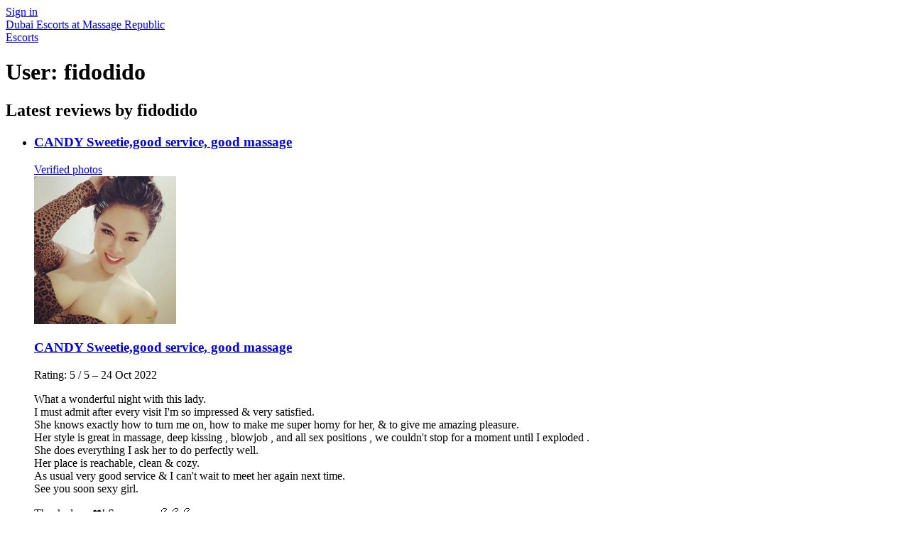

--- FILE ---
content_type: text/html; charset=utf-8
request_url: https://d257pz9kz95xf4.cloudfront.net/u/fidodido
body_size: 6463
content:
<!DOCTYPE html>
<html lang="en"><head><meta charset="UTF-8" /><meta content="IE=edge,chrome=1" http-equiv="X-UA-Compatible" /><meta content="width=device-width, initial-scale=1, shrink-to-fit=no" name="viewport" /><title>fidodido on Massage Republic</title><meta content="fidodido on Massage Republic" property="og:title" /><meta content="yes" name="apple-mobile-web-app-capable" /><meta content="black" name="apple-mobile-web-app-status-bar-style" /><meta content="MR" name="apple-mobile-web-app-title" /><meta content="#000" name="theme-color" /><link href="/favicon.ico" rel="icon" type="image/x-icon" /><link href="https://mrassets.cc/assets/touch-icons/apple-touch-icon-f00c74e77fa4520c164b6beaa7a264c4022d0613c6180eb6e10743a192c60e9c.png" rel="apple-touch-icon" /><link href="https://mrassets.cc/assets/touch-icons/apple-touch-icon-precomposed-f00c74e77fa4520c164b6beaa7a264c4022d0613c6180eb6e10743a192c60e9c.png" rel="apple-touch-icon" /><link href="https://mrassets.cc/assets/touch-icons/apple-touch-icon-57x57-f00c74e77fa4520c164b6beaa7a264c4022d0613c6180eb6e10743a192c60e9c.png" rel="apple-touch-icon" sizes="57x57" /><link href="https://mrassets.cc/assets/touch-icons/apple-touch-icon-114x114-d8bdebe8e9fea1efb4095d155d4e4fe362ac0b90a572b8f0a46dccc394101d5e.png" rel="apple-touch-icon" sizes="114x114" /><link href="https://mrassets.cc/assets/touch-icons/apple-touch-icon-72x72-c2ce095385b14b271481092ba2195fbdedc350725c8d0080e9d2ad4e18386844.png" rel="apple-touch-icon" sizes="72x72" /><link href="https://mrassets.cc/assets/touch-icons/apple-touch-icon-144x144-1aa8a899497f2cfec8d292583c650167844ddc623aa3082b4368b1b1c5cb20e1.png" rel="apple-touch-icon" sizes="144x144" /><link href="https://mrassets.cc/assets/touch-icons/apple-touch-icon-60x60-6e471c6ab4f8d7c687e1a2cf8de1fcd7bee59eeb68a946c180027e30e55da53b.png" rel="apple-touch-icon" sizes="60x60" /><link href="https://mrassets.cc/assets/touch-icons/apple-touch-icon-120x120-ef08bc47c40cabcb95a14dfc54fee72ac73276c35772c70161a525c9aa4243af.png" rel="apple-touch-icon" sizes="120x120" /><link href="https://mrassets.cc/assets/touch-icons/apple-touch-icon-180x180-ae452f6f618f5575c2c8edc6e0bcf67d9469ff491e608abf1386e0809ee3e1c5.png" rel="apple-touch-icon" sizes="120x120" /><link href="https://mrassets.cc/assets/touch-icons/apple-touch-icon-76x76-a757f5a1ed95955cfd3a057705998d5ec084f34c1a07f8f353f3facecc8dfd01.png" rel="apple-touch-icon" sizes="76x76" /><link href="https://mrassets.cc/assets/touch-icons/apple-touch-icon-152x152-0c9d73af55c84c88a1c6b5c9d850aad18112dd8d8b07e46156d109983dc3a9d4.png" rel="apple-touch-icon" sizes="152x152" /><link rel="stylesheet" media="screen" href="https://mrassets.cc/assets/application-80466845882030b792baed47c4b136cdaf0c91cb18d57fb6139eacb7f232d49a.css" /><link rel="stylesheet" media="print" href="https://mrassets.cc/assets/print-4594246b252f28c9d42c68f0a98c568a88d93d25b4591053daebe4944c3a660a.css" data-turbolinks-track="reload" /><link href="https://massagerepublic.com/u/fidodido" rel="canonical" /><script src="https://mrassets.cc/assets/application-3693bd1f506977646186d5d070af4da22ab1fe3bd679bc99405d87800abf61bd.js" data-turbolinks-track="reload" defer="defer"></script><meta content="no-preview" name="turbolinks-cache-control" /></head><body data-action="show" data-turbolinks="true"><script async src="https://www.googletagmanager.com/gtag/js?id=G-49CRE37SFG"></script>
    <script data-turbolinks-eval="false">window.dataLayer = window.dataLayer || [];
function gtag(){dataLayer.push(arguments);}
gtag('js', new Date());
gtag('config', 'G-49CRE37SFG');
</script><script>this.app||(this.app={});this.app.data||(this.app.data={});this.app.data.locale='en';this.app.data.genderKey="female";this.app.domain='massagerepublic.com';this.app.accountEmail=null;this.app.location={};
</script><header id="header"><div class="navbar navbar-inverse" role="navigation"><div class="container-fluid"><div class="navbar-header"><div class="header-nav-buttons--separated position-absolute d-flex align-items-center gap-2 gap-sm-3"><a class="btn btn-navbar-header" href="/sign-in"><i class="fa fa-user"></i> <span class="sr-only-xs">Sign in</span></a></div><a class="logo navbar-brand" href="/">Dubai Escorts at Massage Republic</a></div></div></div><div class="nav-bar navbar-top-nav"><div class="container-fluid">      <a class="back-link" href="/"><i class="fa fa-angle-left fa-fw"></i><span class="hidden-xs">Escorts</span></a>
</div></div></header><div class="container-fluid"><div class="content-wrapper no-sidebar"><div id="content"><div class="px-4 px-lg-2 thredded--main-container"><h1 class="page-title">User: fidodido</h1><div class="clearfix"></div><div class="row"><div class="col-lg-9 col-md-10"><h2 class="h3"><i class="fa fa-heart2"></i> Latest reviews by fidodido</h2><ul class="list-unstyled list-separated" id="user-reviews"><li class="listing-media-li"><div class="visible-xs"><h3 class="no-margin-top"><a href="/female-escorts-in-dubai/candy-sweetie-good-service-good-massage">CANDY Sweetie,good service, good massage</a></h3></div><a class=" pb-photo-link" href="/female-escorts-in-dubai/candy-sweetie-good-service-good-massage"><span class="img-wrapper premium"><span class="verified-image text-left small" title="Photos Verified by Massage Republic"><i class="fa fa-check"></i><span>Verified photos</span></span><div class="image-wrapper"><img alt="CANDY Sweetie,good service, good massage - escort in Dubai" class="img-responsive" height="208" src="https://d18fr84zq3fgpm.cloudfront.net/candy-sweetie-good-service-good-massage-thai-escort-in-dubai-11521586_premium.jpg" width="200" /></div></span></a><div class="review listing-media-content premium"><div class="hidden-xs"><h3 class="no-margin-top"><a href="/female-escorts-in-dubai/candy-sweetie-good-service-good-massage">CANDY Sweetie,good service, good massage</a></h3></div><div class="review"><div class="hidden" itemprop="itemReviewed" itemscope="" itemtype="https://schema.org/AdultEntertainment"><meta content="https://d18fr84zq3fgpm.cloudfront.net/candy-sweetie-good-service-good-massage-thai-escort-in-dubai-11521586_original.jpg" itemprop="image" /><meta content="CANDY Sweetie,good service, good massage - escort in Dubai" itemprop="name" /><meta content="/female-escorts-in-dubai/candy-sweetie-good-service-good-massage" itemprop="url" /><meta content="Dubai, UAE" itemprop="areaServed" /></div><span class="star-rating" data-val="5" itemprop="reviewRating" itemscope="" itemtype="https://schema.org/Rating" title="Rating: 5 / 5"><span class="sr-only" content="5" itemprop="ratingValue">Rating: 5 / 5</span></span><span class="review-date" content="2022-10-24" itemprop="datePublished">&nbsp;&ndash; 24 Oct 2022</span><div class="review-description"><p class="review-text" itemprop="reviewBody ">What a wonderful night with this lady.
<br />I must admit after every visit I'm so impressed &amp; very satisfied. 
<br />She knows exactly how to turn me on, how to make me super horny for her,  &amp; to give me amazing pleasure. 
<br />Her style is great in massage, deep kissing , blowjob , and all sex positions , we couldn't stop for a moment until I exploded .
<br />She does everything I ask her to do perfectly well.
<br />Her place is reachable, clean &amp; cozy.
<br />As usual very good service &amp; I can't wait to meet her again next time. 
<br />See you soon sexy girl. 
</p></div><div class="answer-wrapper"><div class="answer-block"><p class="review-comment-text">Thanks love ❤️! See u soon 💦💦💦</p></div></div></div></div></li><li class="listing-media-li"><div class="visible-xs"><h3 class="no-margin-top"><a href="/female-escorts-in-dubai/candy-sweetie-good-service-good-massage">CANDY Sweetie,good service, good massage</a></h3></div><a class=" pb-photo-link" href="/female-escorts-in-dubai/candy-sweetie-good-service-good-massage"><span class="img-wrapper premium"><span class="verified-image text-left small" title="Photos Verified by Massage Republic"><i class="fa fa-check"></i><span>Verified photos</span></span><div class="image-wrapper"><img alt="CANDY Sweetie,good service, good massage - escort in Dubai" class="img-responsive" height="208" src="https://d18fr84zq3fgpm.cloudfront.net/candy-sweetie-good-service-good-massage-thai-escort-in-dubai-11521586_premium.jpg" width="200" /></div></span></a><div class="review listing-media-content premium"><div class="hidden-xs"><h3 class="no-margin-top"><a href="/female-escorts-in-dubai/candy-sweetie-good-service-good-massage">CANDY Sweetie,good service, good massage</a></h3></div><div class="review"><div class="hidden" itemprop="itemReviewed" itemscope="" itemtype="https://schema.org/AdultEntertainment"><meta content="https://d18fr84zq3fgpm.cloudfront.net/candy-sweetie-good-service-good-massage-thai-escort-in-dubai-11521586_original.jpg" itemprop="image" /><meta content="CANDY Sweetie,good service, good massage - escort in Dubai" itemprop="name" /><meta content="/female-escorts-in-dubai/candy-sweetie-good-service-good-massage" itemprop="url" /><meta content="Dubai, UAE" itemprop="areaServed" /></div><span class="star-rating" data-val="5" itemprop="reviewRating" itemscope="" itemtype="https://schema.org/Rating" title="Rating: 5 / 5"><span class="sr-only" content="5" itemprop="ratingValue">Rating: 5 / 5</span></span><span class="review-date" content="2022-01-12" itemprop="datePublished">&nbsp;&ndash; 12 Jan 2022</span><div class="review-description"><p class="review-text" itemprop="reviewBody ">This lady is a sex bomb, she is very talented and irresistible. 
<br />I really enjoyed my time with her, she started with a gentle massage with her soft hands, which soon evolved into body to body massage that turned me on and I was super hard.
<br />She has a special way in doing the blow job that made me crazy for her.
<br />Before I know it she was on top of me enjoying the ride and I was literally on fire.
<br />We switched to different positions afterwards, I can't tell which one was better all amazing. 
<br />The time with her passed quickly but I enjoyed every second. 
<br />I am definitely coming back to her soon.
</p></div><div class="answer-wrapper"><div class="answer-block"><p class="review-comment-text">Thanks my darling! I was so happy with u , hope see u soon</p></div></div></div></div></li><li class="listing-media-li"><div class="visible-xs"><h3 class="no-margin-top">Deleted profile (Candy)</h3></div><div class="img-placeholder escort-placeholder premium"></div><div class="review listing-media-content premium"><div class="hidden-xs"><h3 class="no-margin-top">Deleted profile (Candy)</h3></div><div class="review"><span class="star-rating" data-val="4" itemprop="reviewRating" itemscope="" itemtype="https://schema.org/Rating" title="Rating: 4 / 5"><span class="sr-only" content="4" itemprop="ratingValue">Rating: 4 / 5</span></span><span class="review-date" content="2020-12-30" itemprop="datePublished">&nbsp;&ndash; 30 Dec 2020</span><div class="review-description"><p class="review-text" itemprop="reviewBody ">Candy is a very lovely girl who has it all.
<br />Her place is welcoming, cozy ,clean &amp; comfortable. 
<br />She has a very warm style, sweet, relaxing and sexy.
<br />Very smart in understanding my needs &amp; satisfyingly my desires.
<br />Next time I will book a longer appointment to make love under the shower &amp; enjoy her wonderful company again. 
</p></div><div class="answer-wrapper"><div class="answer-block"><p class="review-comment-text">Thanks love 👅💋❤️, take something good take care for your bro🍌, hahhha, today him so tired because me 😜👅, see u soon babe 🍑</p></div></div></div></div></li></ul><div class="clearfix"></div><h2 class="h3"><i class="fa fa-question-circle"></i> Latest questions by fidodido</h2><ul class="list-unstyled list-separated" id="user-questions"><li class="listing-media-li"><div class="visible-xs"><h3 class="no-margin-top"><a href="/female-escorts-in-dubai/arina-south-korean">Arina</a></h3></div><a class=" pb-photo-link" href="/female-escorts-in-dubai/arina-south-korean"><span class="img-wrapper premium"><div class="image-wrapper"><img alt="Arina - escort in Dubai" class="img-responsive" height="208" src="https://d18fr84zq3fgpm.cloudfront.net/arina-indonesian-escort-in-dubai-6476246_premium.jpg" width="200" /></div></span></a><div class="listing-question listing-media-content premium"><div class="hidden-xs"><h3 class="no-margin-top"><a href="/female-escorts-in-dubai/arina-south-korean">Arina</a></h3></div><div class="question-block"><div class="question-date"> 24 Oct 2022</div><p class="question">Hi Arina,
<br />Do you make Nuru massage?
<br />Where is your place in Dubai?</p></div><div class="answer-wrapper"><div class="answer-block"><p class="answer">Yes dear connect whatsapp for best services for you</p></div></div></div><div class="clearfix"></div></li><li class="listing-media-li"><div class="visible-xs"><h3 class="no-margin-top"><a href="/female-escorts-in-dubai/miko-sexy-new">Miko Sexy New</a></h3></div><a class=" pb-photo-link" href="/female-escorts-in-dubai/miko-sexy-new"><span class="img-wrapper premium"><span class="verified-image text-left small" title="Photos Verified by Massage Republic"><i class="fa fa-check"></i><span>Verified photos</span></span><div class="image-wrapper"><img alt="Miko Sexy New - escort in Dubai" class="img-responsive" height="208" src="https://d18fr84zq3fgpm.cloudfront.net/miko-sexy-new-japanese-escort-in-shanghai-3888720_premium.jpg" width="200" /></div></span></a><div class="listing-question listing-media-content premium"><div class="hidden-xs"><h3 class="no-margin-top"><a href="/female-escorts-in-dubai/miko-sexy-new">Miko Sexy New</a></h3></div><div class="question-block"><div class="question-date"> 24 Oct 2022</div><p class="question">Hi Miko,
<br />How long is the Nuru session with you?
<br />Where is your place?</p></div><div class="answer-wrapper"><div class="answer-block"><p class="answer">Hi Dear, nuru Massage coule be 1 to 2 hours, you can just contact my whatsapp, let's have a detail discuss about it. Thanks and have a good day!</p></div></div></div><div class="clearfix"></div></li><li class="listing-media-li"><div class="visible-xs"><h3 class="no-margin-top"><a href="/female-escorts-in-dubai/moon-full-service">Moon Full Service</a></h3></div><a class=" pb-photo-link" href="/female-escorts-in-dubai/moon-full-service"><span class="img-wrapper premium"><span class="verified-image text-left small" title="Photos Verified by Massage Republic"><i class="fa fa-check"></i><span>Verified photos</span></span><div class="image-wrapper"><img alt="Moon Full Service - escort in Dubai" class="img-responsive" height="208" src="https://d18fr84zq3fgpm.cloudfront.net/moon-full-service-filipino-escort-in-dubai-3478744_premium.jpg" width="200" /></div></span></a><div class="listing-question listing-media-content premium"><div class="hidden-xs"><h3 class="no-margin-top"><a href="/female-escorts-in-dubai/moon-full-service">Moon Full Service</a></h3></div><div class="question-block"><div class="question-date"> 15 May 2021</div><p class="question">Hi Moon , are you available in Dubai now?
<br />And where is your place?</p></div><div class="answer-wrapper"><div class="answer-block"><p class="answer">Hi babe . I’m available in Dubai. I’m in Marina . Please text me on whatsapp to make appointment 💋</p></div></div></div><div class="clearfix"></div></li><li class="listing-media-li"><div class="visible-xs"><h3 class="no-margin-top">Deleted profile (Mistress Miya&amp; Nuru full services)</h3></div><div class="img-placeholder escort-placeholder premium"></div><div class="listing-question listing-media-content premium"><div class="hidden-xs"><h3 class="no-margin-top">Deleted profile (Mistress Miya&amp; Nuru full services)</h3></div><div class="question-block"><div class="question-date">  7 Nov 2022</div><p class="question">Hello ,
<br />How long is Nuru massage session?
<br />Are you available today?</p></div><div class="answer-wrapper"><div class="answer-block"><p class="answer">yes  add me whatsapp please</p></div></div></div><div class="clearfix"></div></li><li class="listing-media-li"><div class="visible-xs"><h3 class="no-margin-top">Deleted profile (🦋I&#39;m Alone🦋( Anna ))</h3></div><div class="img-placeholder escort-placeholder premium"></div><div class="listing-question listing-media-content premium"><div class="hidden-xs"><h3 class="no-margin-top">Deleted profile (🦋I&#39;m Alone🦋( Anna ))</h3></div><div class="question-block"><div class="question-date">  7 Nov 2022</div><p class="question">Hi babe,
<br />Do you make body to body massage?
<br />Are you available today?</p></div><div class="answer-wrapper"><div class="answer-block"><p class="answer">Yes Babe , you can't with me in whatsapp ok babe</p></div></div></div><div class="clearfix"></div></li></ul><div class="clearfix"></div></div></div><h2 class="fav-title">Recently bookmarked escorts</h2><ul class="listings-grid list-unstyled list-inline"><li><a href="/female-escorts-in-abu-dhabi/mynye" title="Mynye, Vietnamese escort in Abu Dhabi"><span class="img-wrapper premium"><div class="image-wrapper"><img alt="Mynye - escort in Abu Dhabi" class="img-responsive" height="208" src="https://d18fr84zq3fgpm.cloudfront.net/mynye-vietnamese-escort-in-abu-dhabi-6091878_premium.jpg" width="200" /></div></span><span class="name">Mynye</span></a></li><li><a href="/female-escorts-in-dubai/big-boobs-36dd-cim-rim-nuru-owo" title="Big Boobs 36DD CIM-RIM-NuRu-OWO, South Korean escort in Dubai"><span class="img-wrapper premium"><span class="verified-image text-left small" title="Photos Verified by Massage Republic"><i class="fa fa-check"></i><span>Verified photos</span></span><div class="image-wrapper"><img alt="Big Boobs 36DD CIM-RIM-NuRu-OWO - escort in Dubai" class="img-responsive" height="208" src="https://d18fr84zq3fgpm.cloudfront.net/big-boobs-36dd-cim-rim-nuru-owo-south-korean-escort-in-dubai-11719828_premium.jpg" width="200" /></div></span><span class="name">Big Boobs 36DD CIM-RIM-NuRu-OWO</span></a></li><li><a href="/female-escorts-in-dubai/lyna-mila-full-doubles-service" title="Lyna &amp; mila full doubles service, Singaporean escort in Dubai"><span class="img-wrapper premium"><span class="verified-image text-left small" title="Photos Verified by Massage Republic"><i class="fa fa-check"></i><span>Verified photos</span></span><div class="image-wrapper"><img alt="Lyna &amp; mila full doubles service - escort in Dubai" class="img-responsive" height="208" src="https://d18fr84zq3fgpm.cloudfront.net/lyna-deep-throat-s-cim-nuru-massage-singaporean-escort-in-dubai-12973170_premium.jpg" width="200" /></div></span><span class="name">Lyna &amp; mila full doubles service</span></a></li><li><a href="/female-escorts-in-dubai/anna-new-lovely" title="🦋Anna🦋 New lovely, Japanese escort in Dubai"><span class="img-wrapper premium"><div class="image-wrapper"><img alt="🦋Anna🦋 New lovely - escort in Dubai" class="img-responsive" height="208" src="https://d18fr84zq3fgpm.cloudfront.net/anna-independent-in-dubai-japanese-escort-in-dubai-3615754_premium.jpg" width="200" /></div></span><span class="name">🦋Anna🦋 New lovely</span></a></li><li><a href="/female-escorts-in-dubai/full-services-independent-vietnamese" title="Full Services, Independent, Vietnamese escort in Dubai"><span class="img-wrapper premium"><span class="verified-image text-left small" title="Photos Verified by Massage Republic"><i class="fa fa-check"></i><span>Verified photos</span></span><div class="image-wrapper"><img alt="Full Services, Independent - escort in Dubai" class="img-responsive" height="208" src="https://d18fr84zq3fgpm.cloudfront.net/full-services-independent-downtown-vietnamese-escort-in-dubai-5367818_premium.jpg" width="200" /></div></span><span class="name">Full Services, Independent</span></a></li><li><a href="/female-escorts-in-dubai/moon-full-service" title="Moon Full Service, Filipino escort in Dubai"><span class="img-wrapper premium"><span class="verified-image text-left small" title="Photos Verified by Massage Republic"><i class="fa fa-check"></i><span>Verified photos</span></span><div class="image-wrapper"><img alt="Moon Full Service - escort in Dubai" class="img-responsive" height="208" src="https://d18fr84zq3fgpm.cloudfront.net/moon-full-service-filipino-escort-in-dubai-3478744_premium.jpg" width="200" /></div></span><span class="name">Moon Full Service</span></a></li><li><a href="/female-escorts-in-dubai/jesse-last-2-weeks" title="Jesse last 2 weeks, Vietnamese escort in Dubai"><span class="img-wrapper premium"><span class="verified-image text-left small" title="Photos Verified by Massage Republic"><i class="fa fa-check"></i><span>Verified photos</span></span><div class="image-wrapper"><img alt="Jesse last 2 weeks - escort in Dubai" class="img-responsive" height="208" src="https://d18fr84zq3fgpm.cloudfront.net/jesse-vietnamese-escort-in-dubai-5019264_premium.jpg" width="200" /></div></span><span class="name">Jesse last 2 weeks</span></a></li></ul></div></div></div></div><div id="fb-root"></div><footer id="footer"><div class="container-fluid"><div class="footer-nav-links"><ul class="list-inline mb-3 d-flex flex-wrap align-items-start"><li><a href="/forums">Forums</a></li><li><a href="/about">About</a></li><li><a href="https://blog.massagerepublic.com/">Blog</a></li><li><a href="/escort-sign-up?redirect_to=%2Faction%2Flistings%2Fnew">Advertise Escort Services</a></li><li><a href="/help-for-advertisers">Help for Advertisers</a></li><li><a href="/guide-to-seeing-an-escort">Guide to seeing an escort</a></li><li class="mb-0" style="vertical-align:middle"><a class="d-inline-flex align-items-center py-0" href="https://trafficking.help/"><svg class="mr-1" id="a" xmlns="http://www.w3.org/2000/svg" width="24" height="24" viewBox="0 0 35 47"><path d="M2.89,24.48c.62,1.79,1.17,6.49,1.64,8.54.95,4.05,1.63,5.81,2.07,8.15.66,3.47,3.06,5.5,7.23,5.77,4.71.3,8.42-.53,11.79-4.51,3.66-4.34,4.61-6.45,5.35-7.22,1.22-1.27,2.02-2.65,2.04-4.21.02-1.04.23-1.9.96-2.56.82-.74.91-1.64-.1-2.15-1.58-.8-3.07-.1-3.79,1.87-1.18,3.24-1.07,4.77-4.16,4.78-1.93,0-1.89-1.28-2.34-3.96-.56-3.33-.68-7.43.25-12.49.7-3.83.32-7.51.35-11.01.01-1.95-.65-2.89-1.88-2.79-1.3.1-1.53,1.32-1.6,3.67-.07,2.37-.33,3.81-.77,5.83-.44,2.04-.36,4.48-.55,7.34-.08,1.13-.51,1.65-1.3,1.63-.64,0-.98-.66-.98-2.04-.01-5.59-.76-10.47-.77-14.65,0-2.74-.38-3.98-1.65-3.95-1.35.03-1.8,1.22-1.73,3.83.1,3.95.39,6.36.13,10.34-.08,1.19.35,3.17.32,5.69,0,.77-.21.92-.75,1.06-.65.17-1.02-.94-1.24-3.17-.42-4.2-1.56-8.46-2.02-12.86-.18-1.69-.75-2.46-1.84-2.33-1.16.14-1.34,1.21-1.12,3.32.64,6.13.89,11.68,2.08,15.83.25.86.04,1.36-.61,1.58-.99.33-1.43-.13-2.16-1.76-1.33-2.95-1.96-5.67-2.37-7.85-.3-1.59-.51-2.93-1.38-3.31C.04,10.08-.13,11.36.06,12.87c.43,3.49,1.34,7.28,2.83,11.61Z" fill="#373435" fill-rule="evenodd" stroke-width="0"/><path d="M3.28,23.96c.62,1.79,1.17,6.49,1.65,8.54.95,4.05,1.63,5.81,2.07,8.15.66,3.47,3.06,5.5,7.23,5.77,4.71.31,8.42-.53,11.79-4.51,3.66-4.34,4.61-6.45,5.35-7.22,1.22-1.27,2.02-2.65,2.04-4.21.02-1.04.24-1.9.96-2.56.82-.74.91-1.64-.1-2.15-1.58-.8-3.07-.1-3.79,1.87-1.18,3.24-1.07,4.77-4.16,4.78-1.93,0-1.89-1.28-2.34-3.96-.56-3.33-.68-7.43.25-12.49.7-3.83.32-7.51.35-11.01.01-1.95-.65-2.89-1.88-2.79-1.3.1-1.53,1.32-1.6,3.67-.07,2.37-.33,3.81-.77,5.83-.44,2.04-.36,4.48-.55,7.34-.08,1.13-.51,1.65-1.3,1.63-.64,0-.98-.66-.98-2.04-.01-5.59-.76-10.47-.77-14.65,0-2.74-.38-3.98-1.65-3.95-1.35.03-1.8,1.22-1.73,3.83.1,3.95.39,6.36.13,10.34-.08,1.19.35,3.17.32,5.69,0,.77-.21.92-.75,1.06-.65.17-1.02-.94-1.24-3.16-.42-4.2-1.56-8.46-2.02-12.86-.18-1.69-.75-2.46-1.84-2.33-1.16.14-1.34,1.21-1.12,3.32.64,6.13.89,11.68,2.08,15.83.25.86.04,1.36-.61,1.58-.99.33-1.43-.13-2.16-1.76-1.33-2.95-1.96-5.67-2.37-7.85-.3-1.59-.51-2.93-1.38-3.31-1.93-.83-2.1.45-1.92,1.96.43,3.49,1.34,7.28,2.83,11.61Z" fill="red" fill-rule="evenodd" stroke-width="0"/></svg><span>Stop Human Trafficking</span></a></li></ul></div><p class="footer-smallprint">This website only allows adult individuals to advertise their time and companionship to other adult individuals. We do not provide a booking service nor arrange meetings. Any price indicated relates to time only and nothing else. Any service offered or whatever else that may occur is the choice of consenting adults and a private matter between them. In some countries, individuals do not legally have the choice to decide this; it is your responsibility to comply with local laws.</p><p class="footer-smallprint">&copy; 2026 Massage Republic <a href="/terms">Terms of Use</a> | <a href="/privacy">Privacy Policy</a> | <a href="/gdpr">GDPR</a> | <a href="/contact-us">Contact Us</a></p></div></footer><div class="modal text-center" id="age-check"><div class="modal-dialog modal-md"><div class="modal-content p-0 pt-3"><div class="logo">Massage Republic</div><div class="modal-body"><p class="age-check-warning mb-3">WARNING: This website contains explicit adult material.</p><p class="text-left">You may only enter this website if you are at least 18 years old (or the age of majority in the country you live in). If you are accessing this website from a country which prohibits access to adult content or any associated activities, you do so at your own risk.</p><div class="d-flex justify-content-center align-items-center gap-4 py-3"><button class="btn btn-primary btn-lg fw-bold px-4" data-age-confirm-btn="">YES - Enter</button><a class="leave underline" href="https://google.com/">NO - Leave to Google</a></div></div><div class="modal-footer" style="background-color: #404040"><p class="text-muted text-center mb-0" style="font-size:80%">This website only provides a service which allows adult individuals to advertise their time and companionship to other adult individuals. It does not not provide a booking service, arrange meetings or take payment on behalf of an advertiser (or any commission from them). It is your responsibility to comply with local laws.
<br>This site uses cookies. By continuing to browse the site, you are agreeing to our use of cookies.</br></p></div></div></div></div><script data-turbolinks-eval="false">
  document.addEventListener('DOMContentLoaded', function() {
    (window.App = window.App || {}).DOMContentLoadedFired = true;
  });
</script>
<script>document.addEventListener("DOMContentLoaded",function (){if(!$.isEmptyObject(window.app.location)){if(!$.cookie('location_id')||parseInt($.cookie('location_id'))!==window.app.location.id){document.cookie='location_id='+window.app.location.id;}}});</script></body></html>